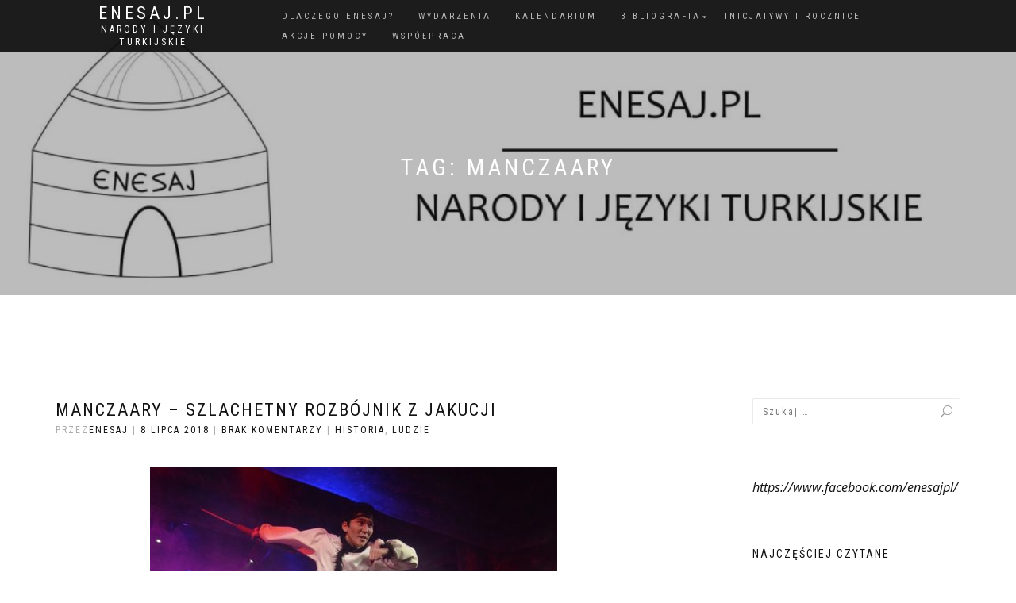

--- FILE ---
content_type: text/html; charset=UTF-8
request_url: https://enesaj.pl/tag/manczaary/
body_size: 10853
content:
<!DOCTYPE html>
<html lang="pl-PL" itemscope="itemscope" itemtype="http://schema.org/WebPage">
<head>
<meta charset="UTF-8">
<meta name="viewport" content="width=device-width, initial-scale=1, maximum-scale=1">
<link rel="profile" href="http://gmpg.org/xfn/11">
<link rel="pingback" href="https://enesaj.pl/xmlrpc.php">

<title>Manczaary &#8211; Enesaj.pl</title>
<meta name='robots' content='max-image-preview:large' />
<link rel="alternate" type="application/rss+xml" title="Enesaj.pl &raquo; Kanał z wpisami" href="https://enesaj.pl/feed/" />
<link rel="alternate" type="application/rss+xml" title="Enesaj.pl &raquo; Kanał z komentarzami" href="https://enesaj.pl/comments/feed/" />
<link rel="alternate" type="application/rss+xml" title="Enesaj.pl &raquo; Kanał z wpisami otagowanymi jako Manczaary" href="https://enesaj.pl/tag/manczaary/feed/" />
<script type="text/javascript">
window._wpemojiSettings = {"baseUrl":"https:\/\/s.w.org\/images\/core\/emoji\/14.0.0\/72x72\/","ext":".png","svgUrl":"https:\/\/s.w.org\/images\/core\/emoji\/14.0.0\/svg\/","svgExt":".svg","source":{"concatemoji":"https:\/\/enesaj.pl\/wp-includes\/js\/wp-emoji-release.min.js?ver=6.1.9"}};
/*! This file is auto-generated */
!function(e,a,t){var n,r,o,i=a.createElement("canvas"),p=i.getContext&&i.getContext("2d");function s(e,t){var a=String.fromCharCode,e=(p.clearRect(0,0,i.width,i.height),p.fillText(a.apply(this,e),0,0),i.toDataURL());return p.clearRect(0,0,i.width,i.height),p.fillText(a.apply(this,t),0,0),e===i.toDataURL()}function c(e){var t=a.createElement("script");t.src=e,t.defer=t.type="text/javascript",a.getElementsByTagName("head")[0].appendChild(t)}for(o=Array("flag","emoji"),t.supports={everything:!0,everythingExceptFlag:!0},r=0;r<o.length;r++)t.supports[o[r]]=function(e){if(p&&p.fillText)switch(p.textBaseline="top",p.font="600 32px Arial",e){case"flag":return s([127987,65039,8205,9895,65039],[127987,65039,8203,9895,65039])?!1:!s([55356,56826,55356,56819],[55356,56826,8203,55356,56819])&&!s([55356,57332,56128,56423,56128,56418,56128,56421,56128,56430,56128,56423,56128,56447],[55356,57332,8203,56128,56423,8203,56128,56418,8203,56128,56421,8203,56128,56430,8203,56128,56423,8203,56128,56447]);case"emoji":return!s([129777,127995,8205,129778,127999],[129777,127995,8203,129778,127999])}return!1}(o[r]),t.supports.everything=t.supports.everything&&t.supports[o[r]],"flag"!==o[r]&&(t.supports.everythingExceptFlag=t.supports.everythingExceptFlag&&t.supports[o[r]]);t.supports.everythingExceptFlag=t.supports.everythingExceptFlag&&!t.supports.flag,t.DOMReady=!1,t.readyCallback=function(){t.DOMReady=!0},t.supports.everything||(n=function(){t.readyCallback()},a.addEventListener?(a.addEventListener("DOMContentLoaded",n,!1),e.addEventListener("load",n,!1)):(e.attachEvent("onload",n),a.attachEvent("onreadystatechange",function(){"complete"===a.readyState&&t.readyCallback()})),(e=t.source||{}).concatemoji?c(e.concatemoji):e.wpemoji&&e.twemoji&&(c(e.twemoji),c(e.wpemoji)))}(window,document,window._wpemojiSettings);
</script>
<style type="text/css">
img.wp-smiley,
img.emoji {
	display: inline !important;
	border: none !important;
	box-shadow: none !important;
	height: 1em !important;
	width: 1em !important;
	margin: 0 0.07em !important;
	vertical-align: -0.1em !important;
	background: none !important;
	padding: 0 !important;
}
</style>
	<link rel='stylesheet' id='wp-block-library-css' href='https://enesaj.pl/wp-includes/css/dist/block-library/style.min.css?ver=6.1.9' type='text/css' media='all' />
<link rel='stylesheet' id='classic-theme-styles-css' href='https://enesaj.pl/wp-includes/css/classic-themes.min.css?ver=1' type='text/css' media='all' />
<style id='global-styles-inline-css' type='text/css'>
body{--wp--preset--color--black: #000000;--wp--preset--color--cyan-bluish-gray: #abb8c3;--wp--preset--color--white: #ffffff;--wp--preset--color--pale-pink: #f78da7;--wp--preset--color--vivid-red: #cf2e2e;--wp--preset--color--luminous-vivid-orange: #ff6900;--wp--preset--color--luminous-vivid-amber: #fcb900;--wp--preset--color--light-green-cyan: #7bdcb5;--wp--preset--color--vivid-green-cyan: #00d084;--wp--preset--color--pale-cyan-blue: #8ed1fc;--wp--preset--color--vivid-cyan-blue: #0693e3;--wp--preset--color--vivid-purple: #9b51e0;--wp--preset--gradient--vivid-cyan-blue-to-vivid-purple: linear-gradient(135deg,rgba(6,147,227,1) 0%,rgb(155,81,224) 100%);--wp--preset--gradient--light-green-cyan-to-vivid-green-cyan: linear-gradient(135deg,rgb(122,220,180) 0%,rgb(0,208,130) 100%);--wp--preset--gradient--luminous-vivid-amber-to-luminous-vivid-orange: linear-gradient(135deg,rgba(252,185,0,1) 0%,rgba(255,105,0,1) 100%);--wp--preset--gradient--luminous-vivid-orange-to-vivid-red: linear-gradient(135deg,rgba(255,105,0,1) 0%,rgb(207,46,46) 100%);--wp--preset--gradient--very-light-gray-to-cyan-bluish-gray: linear-gradient(135deg,rgb(238,238,238) 0%,rgb(169,184,195) 100%);--wp--preset--gradient--cool-to-warm-spectrum: linear-gradient(135deg,rgb(74,234,220) 0%,rgb(151,120,209) 20%,rgb(207,42,186) 40%,rgb(238,44,130) 60%,rgb(251,105,98) 80%,rgb(254,248,76) 100%);--wp--preset--gradient--blush-light-purple: linear-gradient(135deg,rgb(255,206,236) 0%,rgb(152,150,240) 100%);--wp--preset--gradient--blush-bordeaux: linear-gradient(135deg,rgb(254,205,165) 0%,rgb(254,45,45) 50%,rgb(107,0,62) 100%);--wp--preset--gradient--luminous-dusk: linear-gradient(135deg,rgb(255,203,112) 0%,rgb(199,81,192) 50%,rgb(65,88,208) 100%);--wp--preset--gradient--pale-ocean: linear-gradient(135deg,rgb(255,245,203) 0%,rgb(182,227,212) 50%,rgb(51,167,181) 100%);--wp--preset--gradient--electric-grass: linear-gradient(135deg,rgb(202,248,128) 0%,rgb(113,206,126) 100%);--wp--preset--gradient--midnight: linear-gradient(135deg,rgb(2,3,129) 0%,rgb(40,116,252) 100%);--wp--preset--duotone--dark-grayscale: url('#wp-duotone-dark-grayscale');--wp--preset--duotone--grayscale: url('#wp-duotone-grayscale');--wp--preset--duotone--purple-yellow: url('#wp-duotone-purple-yellow');--wp--preset--duotone--blue-red: url('#wp-duotone-blue-red');--wp--preset--duotone--midnight: url('#wp-duotone-midnight');--wp--preset--duotone--magenta-yellow: url('#wp-duotone-magenta-yellow');--wp--preset--duotone--purple-green: url('#wp-duotone-purple-green');--wp--preset--duotone--blue-orange: url('#wp-duotone-blue-orange');--wp--preset--font-size--small: 13px;--wp--preset--font-size--medium: 20px;--wp--preset--font-size--large: 36px;--wp--preset--font-size--x-large: 42px;--wp--preset--spacing--20: 0.44rem;--wp--preset--spacing--30: 0.67rem;--wp--preset--spacing--40: 1rem;--wp--preset--spacing--50: 1.5rem;--wp--preset--spacing--60: 2.25rem;--wp--preset--spacing--70: 3.38rem;--wp--preset--spacing--80: 5.06rem;}:where(.is-layout-flex){gap: 0.5em;}body .is-layout-flow > .alignleft{float: left;margin-inline-start: 0;margin-inline-end: 2em;}body .is-layout-flow > .alignright{float: right;margin-inline-start: 2em;margin-inline-end: 0;}body .is-layout-flow > .aligncenter{margin-left: auto !important;margin-right: auto !important;}body .is-layout-constrained > .alignleft{float: left;margin-inline-start: 0;margin-inline-end: 2em;}body .is-layout-constrained > .alignright{float: right;margin-inline-start: 2em;margin-inline-end: 0;}body .is-layout-constrained > .aligncenter{margin-left: auto !important;margin-right: auto !important;}body .is-layout-constrained > :where(:not(.alignleft):not(.alignright):not(.alignfull)){max-width: var(--wp--style--global--content-size);margin-left: auto !important;margin-right: auto !important;}body .is-layout-constrained > .alignwide{max-width: var(--wp--style--global--wide-size);}body .is-layout-flex{display: flex;}body .is-layout-flex{flex-wrap: wrap;align-items: center;}body .is-layout-flex > *{margin: 0;}:where(.wp-block-columns.is-layout-flex){gap: 2em;}.has-black-color{color: var(--wp--preset--color--black) !important;}.has-cyan-bluish-gray-color{color: var(--wp--preset--color--cyan-bluish-gray) !important;}.has-white-color{color: var(--wp--preset--color--white) !important;}.has-pale-pink-color{color: var(--wp--preset--color--pale-pink) !important;}.has-vivid-red-color{color: var(--wp--preset--color--vivid-red) !important;}.has-luminous-vivid-orange-color{color: var(--wp--preset--color--luminous-vivid-orange) !important;}.has-luminous-vivid-amber-color{color: var(--wp--preset--color--luminous-vivid-amber) !important;}.has-light-green-cyan-color{color: var(--wp--preset--color--light-green-cyan) !important;}.has-vivid-green-cyan-color{color: var(--wp--preset--color--vivid-green-cyan) !important;}.has-pale-cyan-blue-color{color: var(--wp--preset--color--pale-cyan-blue) !important;}.has-vivid-cyan-blue-color{color: var(--wp--preset--color--vivid-cyan-blue) !important;}.has-vivid-purple-color{color: var(--wp--preset--color--vivid-purple) !important;}.has-black-background-color{background-color: var(--wp--preset--color--black) !important;}.has-cyan-bluish-gray-background-color{background-color: var(--wp--preset--color--cyan-bluish-gray) !important;}.has-white-background-color{background-color: var(--wp--preset--color--white) !important;}.has-pale-pink-background-color{background-color: var(--wp--preset--color--pale-pink) !important;}.has-vivid-red-background-color{background-color: var(--wp--preset--color--vivid-red) !important;}.has-luminous-vivid-orange-background-color{background-color: var(--wp--preset--color--luminous-vivid-orange) !important;}.has-luminous-vivid-amber-background-color{background-color: var(--wp--preset--color--luminous-vivid-amber) !important;}.has-light-green-cyan-background-color{background-color: var(--wp--preset--color--light-green-cyan) !important;}.has-vivid-green-cyan-background-color{background-color: var(--wp--preset--color--vivid-green-cyan) !important;}.has-pale-cyan-blue-background-color{background-color: var(--wp--preset--color--pale-cyan-blue) !important;}.has-vivid-cyan-blue-background-color{background-color: var(--wp--preset--color--vivid-cyan-blue) !important;}.has-vivid-purple-background-color{background-color: var(--wp--preset--color--vivid-purple) !important;}.has-black-border-color{border-color: var(--wp--preset--color--black) !important;}.has-cyan-bluish-gray-border-color{border-color: var(--wp--preset--color--cyan-bluish-gray) !important;}.has-white-border-color{border-color: var(--wp--preset--color--white) !important;}.has-pale-pink-border-color{border-color: var(--wp--preset--color--pale-pink) !important;}.has-vivid-red-border-color{border-color: var(--wp--preset--color--vivid-red) !important;}.has-luminous-vivid-orange-border-color{border-color: var(--wp--preset--color--luminous-vivid-orange) !important;}.has-luminous-vivid-amber-border-color{border-color: var(--wp--preset--color--luminous-vivid-amber) !important;}.has-light-green-cyan-border-color{border-color: var(--wp--preset--color--light-green-cyan) !important;}.has-vivid-green-cyan-border-color{border-color: var(--wp--preset--color--vivid-green-cyan) !important;}.has-pale-cyan-blue-border-color{border-color: var(--wp--preset--color--pale-cyan-blue) !important;}.has-vivid-cyan-blue-border-color{border-color: var(--wp--preset--color--vivid-cyan-blue) !important;}.has-vivid-purple-border-color{border-color: var(--wp--preset--color--vivid-purple) !important;}.has-vivid-cyan-blue-to-vivid-purple-gradient-background{background: var(--wp--preset--gradient--vivid-cyan-blue-to-vivid-purple) !important;}.has-light-green-cyan-to-vivid-green-cyan-gradient-background{background: var(--wp--preset--gradient--light-green-cyan-to-vivid-green-cyan) !important;}.has-luminous-vivid-amber-to-luminous-vivid-orange-gradient-background{background: var(--wp--preset--gradient--luminous-vivid-amber-to-luminous-vivid-orange) !important;}.has-luminous-vivid-orange-to-vivid-red-gradient-background{background: var(--wp--preset--gradient--luminous-vivid-orange-to-vivid-red) !important;}.has-very-light-gray-to-cyan-bluish-gray-gradient-background{background: var(--wp--preset--gradient--very-light-gray-to-cyan-bluish-gray) !important;}.has-cool-to-warm-spectrum-gradient-background{background: var(--wp--preset--gradient--cool-to-warm-spectrum) !important;}.has-blush-light-purple-gradient-background{background: var(--wp--preset--gradient--blush-light-purple) !important;}.has-blush-bordeaux-gradient-background{background: var(--wp--preset--gradient--blush-bordeaux) !important;}.has-luminous-dusk-gradient-background{background: var(--wp--preset--gradient--luminous-dusk) !important;}.has-pale-ocean-gradient-background{background: var(--wp--preset--gradient--pale-ocean) !important;}.has-electric-grass-gradient-background{background: var(--wp--preset--gradient--electric-grass) !important;}.has-midnight-gradient-background{background: var(--wp--preset--gradient--midnight) !important;}.has-small-font-size{font-size: var(--wp--preset--font-size--small) !important;}.has-medium-font-size{font-size: var(--wp--preset--font-size--medium) !important;}.has-large-font-size{font-size: var(--wp--preset--font-size--large) !important;}.has-x-large-font-size{font-size: var(--wp--preset--font-size--x-large) !important;}
.wp-block-navigation a:where(:not(.wp-element-button)){color: inherit;}
:where(.wp-block-columns.is-layout-flex){gap: 2em;}
.wp-block-pullquote{font-size: 1.5em;line-height: 1.6;}
</style>
<link rel='stylesheet' id='wordpress-popular-posts-css-css' href='https://enesaj.pl/wp-content/plugins/wordpress-popular-posts/assets/css/wpp.css?ver=6.1.1' type='text/css' media='all' />
<link rel='stylesheet' id='bootstrap-css' href='https://enesaj.pl/wp-content/themes/shop-isle/assets/bootstrap/css/bootstrap.min.css?ver=20120206' type='text/css' media='all' />
<link rel='stylesheet' id='magnific-popup-css' href='https://enesaj.pl/wp-content/themes/shop-isle/assets/css/magnific-popup.css?ver=20120206' type='text/css' media='all' />
<link rel='stylesheet' id='flexslider-css' href='https://enesaj.pl/wp-content/themes/shop-isle/assets/css/flexslider.css?ver=20120206' type='text/css' media='all' />
<link rel='stylesheet' id='owl-carousel-css' href='https://enesaj.pl/wp-content/themes/shop-isle/assets/css/owl.carousel.css?ver=20120206' type='text/css' media='all' />
<link rel='stylesheet' id='shop-isle-animate-css' href='https://enesaj.pl/wp-content/themes/shop-isle/assets/css/animate.css?ver=20120206' type='text/css' media='all' />
<link rel='stylesheet' id='shop-isle-main-style-css' href='https://enesaj.pl/wp-content/themes/shop-isle/assets/css/style.css?ver=20120206' type='text/css' media='all' />
<link rel='stylesheet' id='shop-isle-style-css' href='https://enesaj.pl/wp-content/themes/shop-isle/style.css?ver=1.1.6.15' type='text/css' media='all' />
<script type='text/javascript' src='https://enesaj.pl/wp-content/plugins/simply-sociable/sociable.js?ver=6.1.9' id='simply_sociable_load_js-js'></script>
<script type='text/javascript' src='https://enesaj.pl/wp-content/plugins/simply-sociable/sociable.css?ver=6.1.9' id='simply_sociable_load_css-js'></script>
<script type='application/json' id='wpp-json'>
{"sampling_active":0,"sampling_rate":100,"ajax_url":"https:\/\/enesaj.pl\/wp-json\/wordpress-popular-posts\/v1\/popular-posts","api_url":"https:\/\/enesaj.pl\/wp-json\/wordpress-popular-posts","ID":0,"token":"e16c59e3d5","lang":0,"debug":0}
</script>
<script type='text/javascript' src='https://enesaj.pl/wp-content/plugins/wordpress-popular-posts/assets/js/wpp.min.js?ver=6.1.1' id='wpp-js-js'></script>
<script type='text/javascript' src='https://enesaj.pl/wp-includes/js/jquery/jquery.min.js?ver=3.6.1' id='jquery-core-js'></script>
<script type='text/javascript' src='https://enesaj.pl/wp-includes/js/jquery/jquery-migrate.min.js?ver=3.3.2' id='jquery-migrate-js'></script>
<link rel="https://api.w.org/" href="https://enesaj.pl/wp-json/" /><link rel="alternate" type="application/json" href="https://enesaj.pl/wp-json/wp/v2/tags/488" /><link rel="EditURI" type="application/rsd+xml" title="RSD" href="https://enesaj.pl/xmlrpc.php?rsd" />
<link rel="wlwmanifest" type="application/wlwmanifest+xml" href="https://enesaj.pl/wp-includes/wlwmanifest.xml" />
<meta name="generator" content="WordPress 6.1.9" />
            <style id="wpp-loading-animation-styles">@-webkit-keyframes bgslide{from{background-position-x:0}to{background-position-x:-200%}}@keyframes bgslide{from{background-position-x:0}to{background-position-x:-200%}}.wpp-widget-placeholder,.wpp-widget-block-placeholder{margin:0 auto;width:60px;height:3px;background:#dd3737;background:linear-gradient(90deg,#dd3737 0%,#571313 10%,#dd3737 100%);background-size:200% auto;border-radius:3px;-webkit-animation:bgslide 1s infinite linear;animation:bgslide 1s infinite linear}</style>
            <style type="text/css">.recentcomments a{display:inline !important;padding:0 !important;margin:0 !important;}</style><link rel="icon" href="https://enesaj.pl/wp-content/uploads/2016/04/cropped-LOGO-enesaj-—-kopia-32x32.jpg" sizes="32x32" />
<link rel="icon" href="https://enesaj.pl/wp-content/uploads/2016/04/cropped-LOGO-enesaj-—-kopia-192x192.jpg" sizes="192x192" />
<link rel="apple-touch-icon" href="https://enesaj.pl/wp-content/uploads/2016/04/cropped-LOGO-enesaj-—-kopia-180x180.jpg" />
<meta name="msapplication-TileImage" content="https://enesaj.pl/wp-content/uploads/2016/04/cropped-LOGO-enesaj-—-kopia-270x270.jpg" />
</head>

<body class="archive tag tag-manczaary tag-488 no-wc-breadcrumb">

	
	<!-- Preloader -->
		
			<!-- Navigation start -->
		<nav class="navbar navbar-custom navbar-transparent navbar-fixed-top" role="navigation">

			<div class="container">
				<div class="header-container">

					<div class="navbar-header">

						<div class="shop_isle_header_title">

							<div class="shop-isle-header-title-inner">

														<div class="header-title-wrap">
								<h1 class="site-title"><a href="https://enesaj.pl/" rel="home">Enesaj.pl</a></h1>
							</div>

							<h2 class="site-description"><a href="https://enesaj.pl/" title="Enesaj.pl" rel="home">Narody i języki turkijskie</a></h2>
							</div><!-- .shop-isle-header-title-inner -->

						</div><!-- .shop_isle_header_title -->

						<div type="button" class="navbar-toggle" data-toggle="collapse" data-target="#custom-collapse">
							<span class="sr-only">Włącz nawigację</span>
							<span class="icon-bar"></span>
							<span class="icon-bar"></span>
							<span class="icon-bar"></span>
						</div>
					</div>

					<div class="header-menu-wrap">
						<div class="collapse navbar-collapse" id="custom-collapse">

							<div class="nav navbar-nav navbar-right"><ul>
<li class="page_item page-item-147"><a href="https://enesaj.pl/dlaczego-enesaj/">Dlaczego Enesaj?</a></li>
<li class="page_item page-item-35"><a href="https://enesaj.pl/wydarzenia/">Wydarzenia</a></li>
<li class="page_item page-item-2301"><a href="https://enesaj.pl/kalendarium/">Kalendarium</a></li>
<li class="page_item page-item-4 page_item_has_children"><a href="https://enesaj.pl/bibliografia/">Bibliografia</a>
<ul class='children'>
	<li class="page_item page-item-519"><a href="https://enesaj.pl/bibliografia/azerbejdzan/">Azerbejdżan</a></li>
	<li class="page_item page-item-86"><a href="https://enesaj.pl/bibliografia/altaj/">Ałtaj</a></li>
	<li class="page_item page-item-523"><a href="https://enesaj.pl/bibliografia/baszkortostan/">Baszkortostan</a></li>
	<li class="page_item page-item-88"><a href="https://enesaj.pl/bibliografia/chakasja/">Chakasja</a></li>
	<li class="page_item page-item-765"><a href="https://enesaj.pl/bibliografia/chaladzowie/">Chaladżowie</a></li>
	<li class="page_item page-item-805"><a href="https://enesaj.pl/bibliografia/czuwaszja/">Czuwaszja</a></li>
	<li class="page_item page-item-710"><a href="https://enesaj.pl/bibliografia/gagauzja/">Gagauzja</a></li>
	<li class="page_item page-item-21"><a href="https://enesaj.pl/bibliografia/jakucja/">Jakucja</a></li>
	<li class="page_item page-item-773"><a href="https://enesaj.pl/bibliografia/kabardo-balkaria/">Kabardo-Bałkaria</a></li>
	<li class="page_item page-item-775"><a href="https://enesaj.pl/bibliografia/karaczajo-czerkiesja/">Karaczajo-Czerkiesja</a></li>
	<li class="page_item page-item-802"><a href="https://enesaj.pl/bibliografia/karaimi/">Karaimi</a></li>
	<li class="page_item page-item-560"><a href="https://enesaj.pl/bibliografia/karakalpakstan/">Karakałpakstan</a></li>
	<li class="page_item page-item-517"><a href="https://enesaj.pl/bibliografia/kazachstan/">Kazachstan</a></li>
	<li class="page_item page-item-25"><a href="https://enesaj.pl/bibliografia/kirgistan/">Kirgistan</a></li>
	<li class="page_item page-item-988"><a href="https://enesaj.pl/bibliografia/kumycy/">Kumycy</a></li>
	<li class="page_item page-item-101"><a href="https://enesaj.pl/bibliografia/szorowie/">Szorowie</a></li>
	<li class="page_item page-item-529"><a href="https://enesaj.pl/bibliografia/tatarstan/">Tatarstan</a></li>
	<li class="page_item page-item-562"><a href="https://enesaj.pl/bibliografia/tatarzy-krymscy/">Tatarzy krymscy</a></li>
	<li class="page_item page-item-91"><a href="https://enesaj.pl/bibliografia/telengici/">Telengici</a></li>
	<li class="page_item page-item-120"><a href="https://enesaj.pl/bibliografia/turcja/">Turcja</a></li>
	<li class="page_item page-item-752"><a href="https://enesaj.pl/bibliografia/turcy-czulymscy/">Turcy czułymscy</a></li>
	<li class="page_item page-item-531"><a href="https://enesaj.pl/bibliografia/turkmenistan/">Turkmenistan</a></li>
	<li class="page_item page-item-496"><a href="https://enesaj.pl/bibliografia/turkologia-ogolem/">Turkologia ogółem</a></li>
	<li class="page_item page-item-37"><a href="https://enesaj.pl/bibliografia/tuwa/">Tuwa</a></li>
	<li class="page_item page-item-509"><a href="https://enesaj.pl/bibliografia/ujgurzy/">Ujgurzy</a></li>
	<li class="page_item page-item-527"><a href="https://enesaj.pl/bibliografia/uzbekistan/">Uzbekistan</a></li>
	<li class="page_item page-item-506"><a href="https://enesaj.pl/bibliografia/wymarle-jezyki-i-narody-turkijskie/">Wymarłe języki i narody turkijskie</a></li>
</ul>
</li>
<li class="page_item page-item-2326"><a href="https://enesaj.pl/turkijskie-inicjatywy-rocznice/">Inicjatywy i rocznice</a></li>
<li class="page_item page-item-430"><a href="https://enesaj.pl/akcje-pomocy/">Akcje pomocy</a></li>
<li class="page_item page-item-224"><a href="https://enesaj.pl/wspolpraca/">Współpraca</a></li>
</ul></div>

						</div>
					</div>

						
				</div>
			</div>

		</nav>
		<!-- Navigation end -->
		
	
<!-- Wrapper start -->
<div class="main">

	<!-- Header section start -->
	<section class="page-header-module module bg-dark" data-background="https://enesaj.pl/wp-content/uploads/2016/04/cropped-Enesaj-BANER.jpg">	<div class="container">

		<div class="row">

			<div class="col-sm-6 col-sm-offset-3">

				<h1 class="module-title font-alt">Tag: <span>Manczaary</span></h1>

				
			</div><!-- .col-sm-6 col-sm-offset-3 -->

		</div><!-- .row -->

	</div><!-- .container -->

	</section><!-- .module -->	<!-- Header section end -->

				<section class="page-module-content module">
				<div class="container">

					<div class="row">

						<!-- Content column start -->
						<div class="col-sm-8">
															<div id="post-4212" class="post post-4212 type-post status-publish format-standard hentry category-historia category-ludzie tag-jakuci tag-jakucja tag-manczaary tag-michal-ksiazek tag-oloncho tag-olonchosut tag-waclaw-sieroszewski" itemscope="" itemtype="http://schema.org/BlogPosting">

									
									<div class="post-header font-alt">
										<h2 class="post-title"><a href="https://enesaj.pl/2018/07/manczaary-szlachetny-rozbojnik-jakucji/">Manczaary – szlachetny rozbójnik z Jakucji</a></h2>
										<div class="post-meta">
											Przez<a href="https://enesaj.pl/author/admin2358/">enesaj</a> | <a href="https://enesaj.pl/2018/07/08/" rel="bookmark"><time class="entry-date published updated" datetime="2018-07-08T10:16:27+02:00" itemprop="datePublished">8 lipca 2018</time></a> | <a href="https://enesaj.pl/2018/07/manczaary-szlachetny-rozbojnik-jakucji/#respond">Brak komentarzy</a> | <a href="https://enesaj.pl/category/historia/" title="Zobacz wszystkie wiadomości Historia">Historia</a>, <a href="https://enesaj.pl/category/ludzie/" title="Zobacz wszystkie wiadomości Ludzie">Ludzie</a>
										</div>
									</div>

									<div class="post-entry">
										<p style="text-align: justify;"><img decoding="async" class="aligncenter size-full wp-image-4213" src="https://enesaj.pl/wp-content/uploads/2018/11/Manczaary.jpg" alt="Manczaary" width="513" height="342" srcset="https://enesaj.pl/wp-content/uploads/2018/11/Manczaary.jpg 513w, https://enesaj.pl/wp-content/uploads/2018/11/Manczaary-300x200.jpg 300w" sizes="(max-width: 513px) 100vw, 513px" /></p>
<p style="text-align: justify;">Dziś piszę o postaci, która przypomina znanych w wielu kulturach bohaterów w typie Robin Hooda czy Janosika, gnębiących bogatych i wspierających biednych. Tytułowy Manczaary (<strong>Манчаары</strong>) nie jest jedynie bohaterem legend, bo żył naprawdę w XIX w., a wspominał o nim m. in. polski zesłaniec Wacław Sieroszewski, który wsławił się swoim monumentalnym dziełem „Dwanaście lat w kraju Jakutów”. Był znany także jako <a href="https://enesaj.pl/2016/12/oloncho-jakucki-epos-bohaterski-1/">ołonchosut</a> i poeta-improwizator, dzięki ustnemu przekazowi zachowały się pieśni jego autorstwa, słynął również z niezwykłej siły i sprawności fizycznej. <a href="https://enesaj.pl/2018/07/manczaary-szlachetny-rozbojnik-jakucji/#more-4212" class="more-link"><span aria-label="Czytaj dalej Manczaary – szlachetny rozbójnik z Jakucji">(więcej&hellip;)</span></a></p>
									</div>

									<div class="post-more">
										<a href="https://enesaj.pl/2018/07/manczaary-szlachetny-rozbojnik-jakucji/" class="more-link">Czytaj więcej</a>
									</div>

								</div>
								
							<!-- Pagination start-->
							<div class="pagination font-alt">
																							</div>
							<!-- Pagination end -->
						</div>
						<!-- Content column end -->

						<!-- Sidebar column start -->
						<div class="col-sm-4 col-md-3 col-md-offset-1 sidebar">

							
<div id="secondary" class="widget-area" role="complementary">
	<aside id="search-4" class="widget widget_search"><form role="search" method="get" class="search-form" action="https://enesaj.pl/">
				<label>
					<span class="screen-reader-text">Szukaj:</span>
					<input type="search" class="search-field" placeholder="Szukaj &hellip;" value="" name="s" />
				</label>
				<input type="submit" class="search-submit" value="Szukaj" />
			</form></aside><aside id="facebook_page_plugin_widget-2" class="widget widget_facebook_page_plugin_widget"><div class="cameronjonesweb_facebook_page_plugin" data-version="1.9.0" data-implementation="widget" id="PaBoSiaPPNOjZSK" data-method="sdk"><div id="fb-root"></div><script async defer crossorigin="anonymous" src="https://connect.facebook.net/pl_PL/sdk.js#xfbml=1&version=v11.0"></script><div class="fb-page" data-href="https://facebook.com/enesajpl/"  data-width="150" data-max-width="150" data-height="100" data-hide-cover="false" data-show-facepile="true" data-hide-cta="false" data-small-header="false" data-adapt-container-width="true"><div class="fb-xfbml-parse-ignore"><blockquote cite="https://www.facebook.com/enesajpl/"><a href="https://www.facebook.com/enesajpl/">https://www.facebook.com/enesajpl/</a></blockquote></div></div></div></aside>
<aside id="wpp-2" class="widget popular-posts">
<h3 class="widget-title">Najczęściej czytane</h3>


<ul class="wpp-list">
<li>
<a href="https://enesaj.pl/2016/01/czak-czak-czyli-na-slodko-od-podlasia-do-azji-srodkowej/" class="wpp-post-title" target="_self">Czak-czak, czyli na słodko od Podlasia do Azji Środkowej</a>
</li>
<li>
<a href="https://enesaj.pl/2017/01/tuwinski-spiew-gardlowy-wywiad-marcinem-ulatowskim/" class="wpp-post-title" target="_self">Tuwiński śpiew gardłowy &#8211; rozmowa z Marcinem Ulatowskim</a>
</li>
<li>
<a href="https://enesaj.pl/2018/02/pilaw-wschodnia-potrawa-wszechczasow/" class="wpp-post-title" target="_self">Pilaw &#8211; wschodnia potrawa wszechczasów</a>
</li>
<li>
<a href="https://enesaj.pl/2016/08/dawne-nazwy-miast-azji-srodkowej/" class="wpp-post-title" target="_self">Dawne nazwy miast Azji Środkowej</a>
</li>
<li>
<a href="https://enesaj.pl/wydarzenia/" class="wpp-post-title" target="_self">Wydarzenia</a>
</li>
</ul>

</aside>
<aside id="recent-comments-3" class="widget widget_recent_comments"><h3 class="widget-title">Najnowsze komentarze</h3><ul id="recentcomments"><li class="recentcomments"><span class="comment-author-link">Magazyn Energii</span> - <a href="https://enesaj.pl/2023/05/waclawa-sieroszewskiego-zywot-niespokojny/#comment-42798">Wacława Sieroszewskiego żywot niespokojny</a></li><li class="recentcomments"><span class="comment-author-link">Tomasz Szczepański</span> - <a href="https://enesaj.pl/2017/06/powiazania-uralsko-turkijskie-czyli-maryjczycy-i-ich-sasiedzi-rozmowa-z-piotrem-talarczykiem/#comment-40999">Powiązania uralsko-turkijskie, czyli Maryjczycy i ich sąsiedzi &#8211; rozmowa z Piotrem Talarczykiem</a></li><li class="recentcomments"><span class="comment-author-link">enesaj</span> - <a href="https://enesaj.pl/2022/02/tygrys-lew-jezykach-turkijskich/#comment-40974">Tygrys i lew w językach turkijskich</a></li><li class="recentcomments"><span class="comment-author-link"><a href='http://www.baixiaotai.blogspot.com' rel='external nofollow ugc' class='url'>baixiaotai</a></span> - <a href="https://enesaj.pl/2022/02/tygrys-lew-jezykach-turkijskich/#comment-40972">Tygrys i lew w językach turkijskich</a></li><li class="recentcomments"><span class="comment-author-link">enesaj</span> - <a href="https://enesaj.pl/2017/01/tuwinski-spiew-gardlowy-wywiad-marcinem-ulatowskim/#comment-40949">Tuwiński śpiew gardłowy &#8211; rozmowa z Marcinem Ulatowskim</a></li></ul></aside><aside id="categories-4" class="widget widget_categories"><h3 class="widget-title">Kategorie</h3>
			<ul>
					<li class="cat-item cat-item-434"><a href="https://enesaj.pl/category/architektura/">Architektura</a>
</li>
	<li class="cat-item cat-item-87"><a href="https://enesaj.pl/category/artykuly-naukowe/">Artykuły naukowe</a>
</li>
	<li class="cat-item cat-item-52"><a href="https://enesaj.pl/category/film/">Film</a>
</li>
	<li class="cat-item cat-item-564"><a href="https://enesaj.pl/category/geografia/">Geografia</a>
</li>
	<li class="cat-item cat-item-21"><a href="https://enesaj.pl/category/historia/">Historia</a>
</li>
	<li class="cat-item cat-item-42"><a href="https://enesaj.pl/category/informacje-praktyczne/">Informacje praktyczne</a>
</li>
	<li class="cat-item cat-item-46"><a href="https://enesaj.pl/category/inicjatywy/">Inicjatywy</a>
</li>
	<li class="cat-item cat-item-45"><a href="https://enesaj.pl/category/jezyki/">Języki</a>
</li>
	<li class="cat-item cat-item-25"><a href="https://enesaj.pl/category/kuchnia/">Kuchnia</a>
</li>
	<li class="cat-item cat-item-34"><a href="https://enesaj.pl/category/literatura/">Literatura</a>
</li>
	<li class="cat-item cat-item-7"><a href="https://enesaj.pl/category/ludzie/">Ludzie</a>
</li>
	<li class="cat-item cat-item-55"><a href="https://enesaj.pl/category/materialy-jezykowe/">Materiały językowe</a>
</li>
	<li class="cat-item cat-item-104"><a href="https://enesaj.pl/category/miesiac-jezykow-2016/">Miesiąc Języków 2016</a>
</li>
	<li class="cat-item cat-item-57"><a href="https://enesaj.pl/category/mitologia/">Mitologia</a>
</li>
	<li class="cat-item cat-item-6"><a href="https://enesaj.pl/category/muzyka/">Muzyka</a>
</li>
	<li class="cat-item cat-item-193"><a href="https://enesaj.pl/category/opinie/">Opinie</a>
</li>
	<li class="cat-item cat-item-90"><a href="https://enesaj.pl/category/podroze/">Podróże</a>
</li>
	<li class="cat-item cat-item-272"><a href="https://enesaj.pl/category/przyroda/">Przyroda</a>
</li>
	<li class="cat-item cat-item-20"><a href="https://enesaj.pl/category/publikacje/">Publikacje</a>
</li>
	<li class="cat-item cat-item-59"><a href="https://enesaj.pl/category/religie/">Religie</a>
</li>
	<li class="cat-item cat-item-41"><a href="https://enesaj.pl/category/rozne/">Różne</a>
</li>
	<li class="cat-item cat-item-518"><a href="https://enesaj.pl/category/rozrywka/">Rozrywka</a>
</li>
	<li class="cat-item cat-item-173"><a href="https://enesaj.pl/category/sport/">Sport</a>
</li>
	<li class="cat-item cat-item-2"><a href="https://enesaj.pl/category/swieta/">Święta</a>
</li>
	<li class="cat-item cat-item-77"><a href="https://enesaj.pl/category/sztuka/">Sztuka</a>
</li>
	<li class="cat-item cat-item-58"><a href="https://enesaj.pl/category/tradycje/">Tradycje</a>
</li>
	<li class="cat-item cat-item-448"><a href="https://enesaj.pl/category/tydzien-ksiazki/">Tydzień Książki</a>
</li>
	<li class="cat-item cat-item-1"><a href="https://enesaj.pl/category/uncategorized/">Uncategorized</a>
</li>
	<li class="cat-item cat-item-26"><a href="https://enesaj.pl/category/w-80-blogow-dookola-swiata/">W 80 blogów dookoła świata</a>
</li>
	<li class="cat-item cat-item-265"><a href="https://enesaj.pl/category/wpisy-goscinne/">Wpisy gościnne</a>
</li>
	<li class="cat-item cat-item-11"><a href="https://enesaj.pl/category/wydarzenia/">Wydarzenia</a>
</li>
	<li class="cat-item cat-item-251"><a href="https://enesaj.pl/category/wywiady/">Wywiady</a>
</li>
			</ul>

			</aside><aside id="categories-4" class="widget widget_categories"><h3 class="widget-title">Kategorie</h3>
			<ul>
					<li class="cat-item cat-item-434"><a href="https://enesaj.pl/category/architektura/">Architektura</a>
</li>
	<li class="cat-item cat-item-87"><a href="https://enesaj.pl/category/artykuly-naukowe/">Artykuły naukowe</a>
</li>
	<li class="cat-item cat-item-52"><a href="https://enesaj.pl/category/film/">Film</a>
</li>
	<li class="cat-item cat-item-564"><a href="https://enesaj.pl/category/geografia/">Geografia</a>
</li>
	<li class="cat-item cat-item-21"><a href="https://enesaj.pl/category/historia/">Historia</a>
</li>
	<li class="cat-item cat-item-42"><a href="https://enesaj.pl/category/informacje-praktyczne/">Informacje praktyczne</a>
</li>
	<li class="cat-item cat-item-46"><a href="https://enesaj.pl/category/inicjatywy/">Inicjatywy</a>
</li>
	<li class="cat-item cat-item-45"><a href="https://enesaj.pl/category/jezyki/">Języki</a>
</li>
	<li class="cat-item cat-item-25"><a href="https://enesaj.pl/category/kuchnia/">Kuchnia</a>
</li>
	<li class="cat-item cat-item-34"><a href="https://enesaj.pl/category/literatura/">Literatura</a>
</li>
	<li class="cat-item cat-item-7"><a href="https://enesaj.pl/category/ludzie/">Ludzie</a>
</li>
	<li class="cat-item cat-item-55"><a href="https://enesaj.pl/category/materialy-jezykowe/">Materiały językowe</a>
</li>
	<li class="cat-item cat-item-104"><a href="https://enesaj.pl/category/miesiac-jezykow-2016/">Miesiąc Języków 2016</a>
</li>
	<li class="cat-item cat-item-57"><a href="https://enesaj.pl/category/mitologia/">Mitologia</a>
</li>
	<li class="cat-item cat-item-6"><a href="https://enesaj.pl/category/muzyka/">Muzyka</a>
</li>
	<li class="cat-item cat-item-193"><a href="https://enesaj.pl/category/opinie/">Opinie</a>
</li>
	<li class="cat-item cat-item-90"><a href="https://enesaj.pl/category/podroze/">Podróże</a>
</li>
	<li class="cat-item cat-item-272"><a href="https://enesaj.pl/category/przyroda/">Przyroda</a>
</li>
	<li class="cat-item cat-item-20"><a href="https://enesaj.pl/category/publikacje/">Publikacje</a>
</li>
	<li class="cat-item cat-item-59"><a href="https://enesaj.pl/category/religie/">Religie</a>
</li>
	<li class="cat-item cat-item-41"><a href="https://enesaj.pl/category/rozne/">Różne</a>
</li>
	<li class="cat-item cat-item-518"><a href="https://enesaj.pl/category/rozrywka/">Rozrywka</a>
</li>
	<li class="cat-item cat-item-173"><a href="https://enesaj.pl/category/sport/">Sport</a>
</li>
	<li class="cat-item cat-item-2"><a href="https://enesaj.pl/category/swieta/">Święta</a>
</li>
	<li class="cat-item cat-item-77"><a href="https://enesaj.pl/category/sztuka/">Sztuka</a>
</li>
	<li class="cat-item cat-item-58"><a href="https://enesaj.pl/category/tradycje/">Tradycje</a>
</li>
	<li class="cat-item cat-item-448"><a href="https://enesaj.pl/category/tydzien-ksiazki/">Tydzień Książki</a>
</li>
	<li class="cat-item cat-item-1"><a href="https://enesaj.pl/category/uncategorized/">Uncategorized</a>
</li>
	<li class="cat-item cat-item-26"><a href="https://enesaj.pl/category/w-80-blogow-dookola-swiata/">W 80 blogów dookoła świata</a>
</li>
	<li class="cat-item cat-item-265"><a href="https://enesaj.pl/category/wpisy-goscinne/">Wpisy gościnne</a>
</li>
	<li class="cat-item cat-item-11"><a href="https://enesaj.pl/category/wydarzenia/">Wydarzenia</a>
</li>
	<li class="cat-item cat-item-251"><a href="https://enesaj.pl/category/wywiady/">Wywiady</a>
</li>
			</ul>

			</aside><aside id="tag_cloud-2" class="widget widget_tag_cloud"><h3 class="widget-title">Tagi</h3><div class="tagcloud"><a href="https://enesaj.pl/tag/azerbejdzan/" class="tag-cloud-link tag-link-229 tag-link-position-1" style="font-size: 14.597701149425pt;" aria-label="Azerbejdżan (17 elementów)">Azerbejdżan</a>
<a href="https://enesaj.pl/tag/azerowie/" class="tag-cloud-link tag-link-230 tag-link-position-2" style="font-size: 11.057471264368pt;" aria-label="Azerowie (10 elementów)">Azerowie</a>
<a href="https://enesaj.pl/tag/altaj/" class="tag-cloud-link tag-link-22 tag-link-position-3" style="font-size: 13.632183908046pt;" aria-label="Ałtaj (15 elementów)">Ałtaj</a>
<a href="https://enesaj.pl/tag/altajczycy/" class="tag-cloud-link tag-link-63 tag-link-position-4" style="font-size: 9.6091954022988pt;" aria-label="Ałtajczycy (8 elementów)">Ałtajczycy</a>
<a href="https://enesaj.pl/tag/baszkortostan/" class="tag-cloud-link tag-link-29 tag-link-position-5" style="font-size: 9.6091954022988pt;" aria-label="Baszkortostan (8 elementów)">Baszkortostan</a>
<a href="https://enesaj.pl/tag/bozena-ciesielska/" class="tag-cloud-link tag-link-553 tag-link-position-6" style="font-size: 14.114942528736pt;" aria-label="Bożena Ciesielska (16 elementów)">Bożena Ciesielska</a>
<a href="https://enesaj.pl/tag/chakasi/" class="tag-cloud-link tag-link-64 tag-link-position-7" style="font-size: 9.6091954022988pt;" aria-label="Chakasi (8 elementów)">Chakasi</a>
<a href="https://enesaj.pl/tag/chakasja/" class="tag-cloud-link tag-link-145 tag-link-position-8" style="font-size: 12.827586206897pt;" aria-label="Chakasja (13 elementów)">Chakasja</a>
<a href="https://enesaj.pl/tag/czingiz-ajtmatow/" class="tag-cloud-link tag-link-423 tag-link-position-9" style="font-size: 11.057471264368pt;" aria-label="Czingiz Ajtmatow (10 elementów)">Czingiz Ajtmatow</a>
<a href="https://enesaj.pl/tag/gustaw-zielinski/" class="tag-cloud-link tag-link-551 tag-link-position-10" style="font-size: 12.183908045977pt;" aria-label="Gustaw Zieliński (12 elementów)">Gustaw Zieliński</a>
<a href="https://enesaj.pl/tag/islam/" class="tag-cloud-link tag-link-129 tag-link-position-11" style="font-size: 8.8045977011494pt;" aria-label="islam (7 elementów)">islam</a>
<a href="https://enesaj.pl/tag/jakuci/" class="tag-cloud-link tag-link-65 tag-link-position-12" style="font-size: 14.597701149425pt;" aria-label="Jakuci (17 elementów)">Jakuci</a>
<a href="https://enesaj.pl/tag/jakucja/" class="tag-cloud-link tag-link-78 tag-link-position-13" style="font-size: 17.011494252874pt;" aria-label="Jakucja (25 elementów)">Jakucja</a>
<a href="https://enesaj.pl/tag/jurta/" class="tag-cloud-link tag-link-162 tag-link-position-14" style="font-size: 8.8045977011494pt;" aria-label="jurta (7 elementów)">jurta</a>
<a href="https://enesaj.pl/tag/jezyk-kazachski/" class="tag-cloud-link tag-link-116 tag-link-position-15" style="font-size: 8.8045977011494pt;" aria-label="język kazachski (7 elementów)">język kazachski</a>
<a href="https://enesaj.pl/tag/jezyk-szorski/" class="tag-cloud-link tag-link-48 tag-link-position-16" style="font-size: 15.563218390805pt;" aria-label="język szorski (20 elementów)">język szorski</a>
<a href="https://enesaj.pl/tag/jezyk-turecki/" class="tag-cloud-link tag-link-119 tag-link-position-17" style="font-size: 14.597701149425pt;" aria-label="język turecki (17 elementów)">język turecki</a>
<a href="https://enesaj.pl/tag/kazachowie/" class="tag-cloud-link tag-link-85 tag-link-position-18" style="font-size: 14.597701149425pt;" aria-label="Kazachowie (17 elementów)">Kazachowie</a>
<a href="https://enesaj.pl/tag/kazachstan/" class="tag-cloud-link tag-link-31 tag-link-position-19" style="font-size: 21.67816091954pt;" aria-label="Kazachstan (49 elementów)">Kazachstan</a>
<a href="https://enesaj.pl/tag/kirgistan/" class="tag-cloud-link tag-link-18 tag-link-position-20" style="font-size: 22pt;" aria-label="Kirgistan (52 elementy)">Kirgistan</a>
<a href="https://enesaj.pl/tag/kirgizi/" class="tag-cloud-link tag-link-62 tag-link-position-21" style="font-size: 19.103448275862pt;" aria-label="Kirgizi (34 elementy)">Kirgizi</a>
<a href="https://enesaj.pl/tag/kuchnia-kirgiska/" class="tag-cloud-link tag-link-76 tag-link-position-22" style="font-size: 8.8045977011494pt;" aria-label="kuchnia kirgiska (7 elementów)">kuchnia kirgiska</a>
<a href="https://enesaj.pl/tag/lekcje-jezyka-szorskiego/" class="tag-cloud-link tag-link-56 tag-link-position-23" style="font-size: 14.597701149425pt;" aria-label="lekcje języka szorskiego (17 elementów)">lekcje języka szorskiego</a>
<a href="https://enesaj.pl/tag/literatura-kirgiska/" class="tag-cloud-link tag-link-261 tag-link-position-24" style="font-size: 9.6091954022988pt;" aria-label="literatura kirgiska (8 elementów)">literatura kirgiska</a>
<a href="https://enesaj.pl/tag/malarstwo/" class="tag-cloud-link tag-link-222 tag-link-position-25" style="font-size: 9.6091954022988pt;" aria-label="malarstwo (8 elementów)">malarstwo</a>
<a href="https://enesaj.pl/tag/mongolia/" class="tag-cloud-link tag-link-88 tag-link-position-26" style="font-size: 9.6091954022988pt;" aria-label="Mongolia (8 elementów)">Mongolia</a>
<a href="https://enesaj.pl/tag/oloncho/" class="tag-cloud-link tag-link-185 tag-link-position-27" style="font-size: 8pt;" aria-label="ołoncho (6 elementów)">ołoncho</a>
<a href="https://enesaj.pl/tag/polacy-na-syberii/" class="tag-cloud-link tag-link-595 tag-link-position-28" style="font-size: 12.827586206897pt;" aria-label="Polacy na Syberii (13 elementów)">Polacy na Syberii</a>
<a href="https://enesaj.pl/tag/polacy-w-kazachstanie/" class="tag-cloud-link tag-link-270 tag-link-position-29" style="font-size: 12.827586206897pt;" aria-label="Polacy w Kazachstanie (13 elementów)">Polacy w Kazachstanie</a>
<a href="https://enesaj.pl/tag/polscy-zeslancy/" class="tag-cloud-link tag-link-596 tag-link-position-30" style="font-size: 11.057471264368pt;" aria-label="polscy zesłańcy (10 elementów)">polscy zesłańcy</a>
<a href="https://enesaj.pl/tag/rok-jezyka-tureckiego/" class="tag-cloud-link tag-link-324 tag-link-position-31" style="font-size: 14.597701149425pt;" aria-label="Rok Języka Tureckiego (17 elementów)">Rok Języka Tureckiego</a>
<a href="https://enesaj.pl/tag/rosja/" class="tag-cloud-link tag-link-177 tag-link-position-32" style="font-size: 8pt;" aria-label="Rosja (6 elementów)">Rosja</a>
<a href="https://enesaj.pl/tag/rozne-jezyki/" class="tag-cloud-link tag-link-5 tag-link-position-33" style="font-size: 12.183908045977pt;" aria-label="różne języki (12 elementów)">różne języki</a>
<a href="https://enesaj.pl/tag/szamanizm/" class="tag-cloud-link tag-link-207 tag-link-position-34" style="font-size: 9.6091954022988pt;" aria-label="szamanizm (8 elementów)">szamanizm</a>
<a href="https://enesaj.pl/tag/szorowie/" class="tag-cloud-link tag-link-47 tag-link-position-35" style="font-size: 9.6091954022988pt;" aria-label="Szorowie (8 elementów)">Szorowie</a>
<a href="https://enesaj.pl/tag/tatarstan/" class="tag-cloud-link tag-link-28 tag-link-position-36" style="font-size: 9.6091954022988pt;" aria-label="Tatarstan (8 elementów)">Tatarstan</a>
<a href="https://enesaj.pl/tag/turcja/" class="tag-cloud-link tag-link-144 tag-link-position-37" style="font-size: 17.816091954023pt;" aria-label="Turcja (28 elementów)">Turcja</a>
<a href="https://enesaj.pl/tag/turkmenistan/" class="tag-cloud-link tag-link-100 tag-link-position-38" style="font-size: 9.6091954022988pt;" aria-label="Turkmenistan (8 elementów)">Turkmenistan</a>
<a href="https://enesaj.pl/tag/turkologia/" class="tag-cloud-link tag-link-43 tag-link-position-39" style="font-size: 8pt;" aria-label="turkologia (6 elementów)">turkologia</a>
<a href="https://enesaj.pl/tag/tuwa/" class="tag-cloud-link tag-link-9 tag-link-position-40" style="font-size: 15.885057471264pt;" aria-label="Tuwa (21 elementów)">Tuwa</a>
<a href="https://enesaj.pl/tag/tuwincy/" class="tag-cloud-link tag-link-169 tag-link-position-41" style="font-size: 13.632183908046pt;" aria-label="Tuwińcy (15 elementów)">Tuwińcy</a>
<a href="https://enesaj.pl/tag/unesco/" class="tag-cloud-link tag-link-136 tag-link-position-42" style="font-size: 10.413793103448pt;" aria-label="UNESCO (9 elementów)">UNESCO</a>
<a href="https://enesaj.pl/tag/uzbekistan/" class="tag-cloud-link tag-link-30 tag-link-position-43" style="font-size: 14.114942528736pt;" aria-label="Uzbekistan (16 elementów)">Uzbekistan</a>
<a href="https://enesaj.pl/tag/wierzenia-tradycyjne/" class="tag-cloud-link tag-link-66 tag-link-position-44" style="font-size: 12.183908045977pt;" aria-label="wierzenia tradycyjne (12 elementów)">wierzenia tradycyjne</a>
<a href="https://enesaj.pl/tag/zwierzeta/" class="tag-cloud-link tag-link-547 tag-link-position-45" style="font-size: 11.701149425287pt;" aria-label="zwierzęta (11 elementów)">zwierzęta</a></div>
</aside><aside id="archives-2" class="widget widget_archive"><h3 class="widget-title">Archiwa</h3>
			<ul>
					<li><a href='https://enesaj.pl/2023/08/'>sierpień 2023</a></li>
	<li><a href='https://enesaj.pl/2023/05/'>maj 2023</a></li>
	<li><a href='https://enesaj.pl/2022/02/'>luty 2022</a></li>
	<li><a href='https://enesaj.pl/2021/12/'>grudzień 2021</a></li>
	<li><a href='https://enesaj.pl/2021/10/'>październik 2021</a></li>
	<li><a href='https://enesaj.pl/2021/08/'>sierpień 2021</a></li>
	<li><a href='https://enesaj.pl/2021/04/'>kwiecień 2021</a></li>
	<li><a href='https://enesaj.pl/2021/03/'>marzec 2021</a></li>
	<li><a href='https://enesaj.pl/2021/02/'>luty 2021</a></li>
	<li><a href='https://enesaj.pl/2021/01/'>styczeń 2021</a></li>
	<li><a href='https://enesaj.pl/2020/12/'>grudzień 2020</a></li>
	<li><a href='https://enesaj.pl/2020/10/'>październik 2020</a></li>
	<li><a href='https://enesaj.pl/2020/09/'>wrzesień 2020</a></li>
	<li><a href='https://enesaj.pl/2020/07/'>lipiec 2020</a></li>
	<li><a href='https://enesaj.pl/2020/06/'>czerwiec 2020</a></li>
	<li><a href='https://enesaj.pl/2020/04/'>kwiecień 2020</a></li>
	<li><a href='https://enesaj.pl/2020/03/'>marzec 2020</a></li>
	<li><a href='https://enesaj.pl/2020/02/'>luty 2020</a></li>
	<li><a href='https://enesaj.pl/2019/12/'>grudzień 2019</a></li>
	<li><a href='https://enesaj.pl/2019/07/'>lipiec 2019</a></li>
	<li><a href='https://enesaj.pl/2019/06/'>czerwiec 2019</a></li>
	<li><a href='https://enesaj.pl/2019/04/'>kwiecień 2019</a></li>
	<li><a href='https://enesaj.pl/2019/03/'>marzec 2019</a></li>
	<li><a href='https://enesaj.pl/2019/02/'>luty 2019</a></li>
	<li><a href='https://enesaj.pl/2019/01/'>styczeń 2019</a></li>
	<li><a href='https://enesaj.pl/2018/08/'>sierpień 2018</a></li>
	<li><a href='https://enesaj.pl/2018/07/'>lipiec 2018</a></li>
	<li><a href='https://enesaj.pl/2018/06/'>czerwiec 2018</a></li>
	<li><a href='https://enesaj.pl/2018/05/'>maj 2018</a></li>
	<li><a href='https://enesaj.pl/2018/04/'>kwiecień 2018</a></li>
	<li><a href='https://enesaj.pl/2018/03/'>marzec 2018</a></li>
	<li><a href='https://enesaj.pl/2018/02/'>luty 2018</a></li>
	<li><a href='https://enesaj.pl/2018/01/'>styczeń 2018</a></li>
	<li><a href='https://enesaj.pl/2017/12/'>grudzień 2017</a></li>
	<li><a href='https://enesaj.pl/2017/11/'>listopad 2017</a></li>
	<li><a href='https://enesaj.pl/2017/10/'>październik 2017</a></li>
	<li><a href='https://enesaj.pl/2017/09/'>wrzesień 2017</a></li>
	<li><a href='https://enesaj.pl/2017/08/'>sierpień 2017</a></li>
	<li><a href='https://enesaj.pl/2017/07/'>lipiec 2017</a></li>
	<li><a href='https://enesaj.pl/2017/06/'>czerwiec 2017</a></li>
	<li><a href='https://enesaj.pl/2017/05/'>maj 2017</a></li>
	<li><a href='https://enesaj.pl/2017/04/'>kwiecień 2017</a></li>
	<li><a href='https://enesaj.pl/2017/03/'>marzec 2017</a></li>
	<li><a href='https://enesaj.pl/2017/02/'>luty 2017</a></li>
	<li><a href='https://enesaj.pl/2017/01/'>styczeń 2017</a></li>
	<li><a href='https://enesaj.pl/2016/12/'>grudzień 2016</a></li>
	<li><a href='https://enesaj.pl/2016/11/'>listopad 2016</a></li>
	<li><a href='https://enesaj.pl/2016/10/'>październik 2016</a></li>
	<li><a href='https://enesaj.pl/2016/09/'>wrzesień 2016</a></li>
	<li><a href='https://enesaj.pl/2016/08/'>sierpień 2016</a></li>
	<li><a href='https://enesaj.pl/2016/07/'>lipiec 2016</a></li>
	<li><a href='https://enesaj.pl/2016/06/'>czerwiec 2016</a></li>
	<li><a href='https://enesaj.pl/2016/05/'>maj 2016</a></li>
	<li><a href='https://enesaj.pl/2016/04/'>kwiecień 2016</a></li>
	<li><a href='https://enesaj.pl/2016/03/'>marzec 2016</a></li>
	<li><a href='https://enesaj.pl/2016/02/'>luty 2016</a></li>
	<li><a href='https://enesaj.pl/2016/01/'>styczeń 2016</a></li>
	<li><a href='https://enesaj.pl/2015/12/'>grudzień 2015</a></li>
			</ul>

			</aside></div><!-- #secondary -->

						</div>
						<!-- Sidebar column end -->

					</div><!-- .row -->

				</div>
			</section>
			<!-- Blog standar end -->

			
	
	</div><div class="bottom-page-wrap">		<!-- Widgets start -->

	
		<div class="module-small bg-dark shop_isle_footer_sidebar">
			<div class="container">
				<div class="row">

										<!-- Widgets end -->

											<div class="col-sm-6 col-md-3 footer-sidebar-wrap">
							<aside id="text-3" class="widget widget_text">			<div class="textwidget"></div>
		</aside>						</div>
										<!-- Widgets end -->

										<!-- Widgets end -->


										<!-- Widgets end -->

				</div><!-- .row -->
			</div>
		</div>

	
				<!-- Footer start -->
		<footer class="footer bg-dark">
			<!-- Divider -->
			<hr class="divider-d">
			<!-- Divider -->
			<div class="container">

				<div class="row">

					<div class="col-sm-6"><p class="shop-isle-poweredby-box"><a class="shop-isle-poweredby" href="https://themeisle.com/themes/shop-isle/" rel="nofollow">Shop Isle</a> stworzony przez <a class="shop-isle-poweredby" href="http://wordpress.org/" rel="nofollow">WordPress</a></p></div>				</div><!-- .row -->

			</div>
		</footer>
		<!-- Footer end -->
		</div><!-- .bottom-page-wrap -->	
	</div>
	<!-- Wrapper end -->
	
	<!-- Scroll-up -->
	<div class="scroll-up">
		<a href="#totop"><i class="arrow_carrot-2up"></i></a>
	</div>

	
<script type='text/javascript' src='https://enesaj.pl/wp-content/themes/shop-isle/assets/bootstrap/js/bootstrap.min.js?ver=20120206' id='bootstrap-js-js'></script>
<script type='text/javascript' src='https://enesaj.pl/wp-content/themes/shop-isle/assets/js/jquery.mb.YTPlayer.min.js?ver=20120206' id='jquery-mb-YTPlayer-js-js'></script>
<script type='text/javascript' src='https://enesaj.pl/wp-content/themes/shop-isle/assets/js/jqBootstrapValidation.js?ver=20120206' id='jqBootstrapValidation-js-js'></script>
<script type='text/javascript' src='https://enesaj.pl/wp-content/themes/shop-isle/assets/js/jquery.flexslider-min.js?ver=20120206' id='flexslider-js-js'></script>
<script type='text/javascript' src='https://enesaj.pl/wp-content/themes/shop-isle/assets/js/jquery.magnific-popup.min.js?ver=20120206' id='magnific-popup-js-js'></script>
<script type='text/javascript' src='https://enesaj.pl/wp-content/themes/shop-isle/assets/js/jquery.fitvids.js?ver=20120206' id='fitvids-s-js'></script>
<script type='text/javascript' src='https://enesaj.pl/wp-content/themes/shop-isle/assets/js/smoothscroll.js?ver=20120206' id='smoothscroll-js-js'></script>
<script type='text/javascript' src='https://enesaj.pl/wp-content/themes/shop-isle/assets/js/owl.carousel.min.js?ver=20120206' id='owl-carousel-js-js'></script>
<script type='text/javascript' src='https://enesaj.pl/wp-content/themes/shop-isle/assets/js/custom.js?ver=20120206' id='shop-isle-custom-js'></script>
<script type='text/javascript' src='https://enesaj.pl/wp-content/themes/shop-isle/js/navigation.min.js?ver=20120206' id='shop-isle-navigation-js'></script>
<script type='text/javascript' src='https://enesaj.pl/wp-content/themes/shop-isle/js/skip-link-focus-fix.min.js?ver=20130115' id='shop-isle-skip-link-focus-fix-js'></script>
<script type='text/javascript' src='https://enesaj.pl/wp-content/plugins/facebook-page-feed-graph-api/js/responsive.min.js?ver=1.9.0' id='facebook-page-plugin-responsive-script-js'></script>
<style type="text/css"></style>
</body>
</html>
